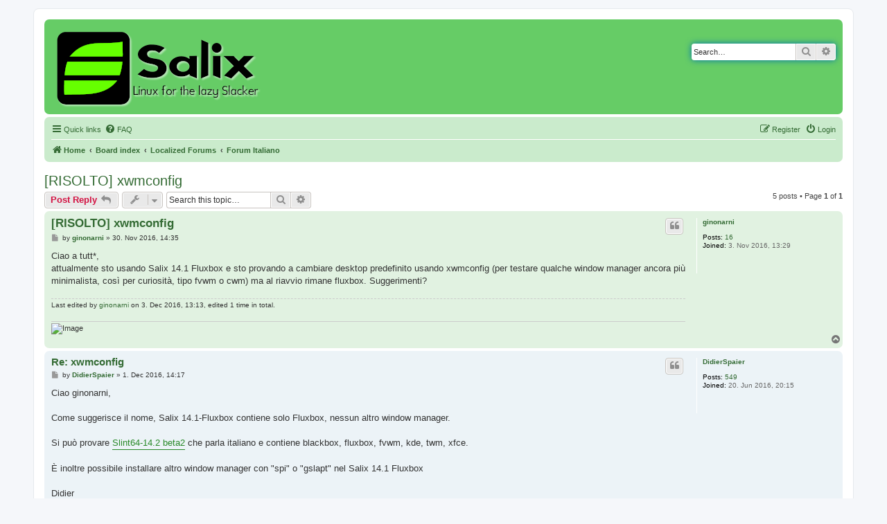

--- FILE ---
content_type: text/html; charset=UTF-8
request_url: https://forum.salixos.org/viewtopic.php?f=35&p=41669&sid=2eabb67d22b6dc087eb0ddf927e499af
body_size: 6448
content:
<!DOCTYPE html>
<html dir="ltr" lang="en-gb">
<head>
<meta charset="utf-8" />
<meta http-equiv="X-UA-Compatible" content="IE=edge">
<meta name="viewport" content="width=device-width, initial-scale=1" />

<title>[RISOLTO] xwmconfig - Salix Forums</title>

	<link rel="alternate" type="application/atom+xml" title="Feed - Salix Forums" href="/app.php/feed?sid=8eedd408672b9df57f6fccb434b118d7">	<link rel="alternate" type="application/atom+xml" title="Feed - News" href="/app.php/feed/news?sid=8eedd408672b9df57f6fccb434b118d7">						
	<link rel="canonical" href="https://forum.salixos.org/viewtopic.php?t=7189">

<!--
	phpBB style name: prosilver
	Based on style:   prosilver (this is the default phpBB3 style)
	Original author:  Tom Beddard ( http://www.subBlue.com/ )
	Modified by:
-->

<link href="./assets/css/font-awesome.min.css?assets_version=60" rel="stylesheet">
<link href="./styles/prosalix/theme/stylesheet.css?assets_version=60" rel="stylesheet">
<link href="./styles/prosalix/theme/en/stylesheet.css?assets_version=60" rel="stylesheet">




<!--[if lte IE 9]>
	<link href="./styles/prosalix/theme/tweaks.css?assets_version=60" rel="stylesheet">
<![endif]-->





</head>
<body id="phpbb" class="nojs notouch section-viewtopic ltr ">


<div id="wrap" class="wrap">
	<a id="top" class="top-anchor" accesskey="t"></a>
	<div id="page-header">
		<div class="headerbar" role="banner">
					<div class="inner">

			<div id="site-description" class="site-description">
		<a id="logo" class="logo" href="https://salixos.org" title="Home">
					<span class="site_logo"></span>
				</a>
				<p class="skiplink"><a href="#start_here">Skip to content</a></p>
			</div>

									<div id="search-box" class="search-box search-header" role="search">
				<form action="./search.php?sid=8eedd408672b9df57f6fccb434b118d7" method="get" id="search">
				<fieldset>
					<input name="keywords" id="keywords" type="search" maxlength="128" title="Search for keywords" class="inputbox search tiny" size="20" value="" placeholder="Search…" />
					<button class="button button-search" type="submit" title="Search">
						<i class="icon fa-search fa-fw" aria-hidden="true"></i><span class="sr-only">Search</span>
					</button>
					<a href="./search.php?sid=8eedd408672b9df57f6fccb434b118d7" class="button button-search-end" title="Advanced search">
						<i class="icon fa-cog fa-fw" aria-hidden="true"></i><span class="sr-only">Advanced search</span>
					</a>
					<input type="hidden" name="sid" value="8eedd408672b9df57f6fccb434b118d7" />

				</fieldset>
				</form>
			</div>
						
			</div>
					</div>
				<div class="navbar" role="navigation">
	<div class="inner">

	<ul id="nav-main" class="nav-main linklist" role="menubar">

		<li id="quick-links" class="quick-links dropdown-container responsive-menu" data-skip-responsive="true">
			<a href="#" class="dropdown-trigger">
				<i class="icon fa-bars fa-fw" aria-hidden="true"></i><span>Quick links</span>
			</a>
			<div class="dropdown">
				<div class="pointer"><div class="pointer-inner"></div></div>
				<ul class="dropdown-contents" role="menu">
					
											<li class="separator"></li>
																			<li>
								<a href="./search.php?search_id=unanswered&amp;sid=8eedd408672b9df57f6fccb434b118d7" role="menuitem">
									<i class="icon fa-file-o fa-fw icon-gray" aria-hidden="true"></i><span>Unanswered topics</span>
								</a>
							</li>
							<li class="separator"></li>
							<li>
								<a href="./search.php?sid=8eedd408672b9df57f6fccb434b118d7" role="menuitem">
									<i class="icon fa-search fa-fw" aria-hidden="true"></i><span>Search</span>
								</a>
							</li>
					
										<li class="separator"></li>

									</ul>
			</div>
		</li>

				<li data-skip-responsive="true">
			<a href="/app.php/help/faq?sid=8eedd408672b9df57f6fccb434b118d7" rel="help" title="Frequently Asked Questions" role="menuitem">
				<i class="icon fa-question-circle fa-fw" aria-hidden="true"></i><span>FAQ</span>
			</a>
		</li>
						
			<li class="rightside"  data-skip-responsive="true">
			<a href="./ucp.php?mode=login&amp;redirect=viewtopic.php%3Ff%3D35%26p%3D41669&amp;sid=8eedd408672b9df57f6fccb434b118d7" title="Login" accesskey="x" role="menuitem">
				<i class="icon fa-power-off fa-fw" aria-hidden="true"></i><span>Login</span>
			</a>
		</li>
					<li class="rightside" data-skip-responsive="true">
				<a href="./ucp.php?mode=register&amp;sid=8eedd408672b9df57f6fccb434b118d7" role="menuitem">
					<i class="icon fa-pencil-square-o  fa-fw" aria-hidden="true"></i><span>Register</span>
				</a>
			</li>
						</ul>

	<ul id="nav-breadcrumbs" class="nav-breadcrumbs linklist navlinks" role="menubar">
				
		
		<li class="breadcrumbs" itemscope itemtype="https://schema.org/BreadcrumbList">

							<span class="crumb" itemtype="https://schema.org/ListItem" itemprop="itemListElement" itemscope><a itemprop="item" href="https://salixos.org" data-navbar-reference="home"><i class="icon fa-home fa-fw" aria-hidden="true"></i><span itemprop="name">Home</span></a><meta itemprop="position" content="1" /></span>
			
							<span class="crumb" itemtype="https://schema.org/ListItem" itemprop="itemListElement" itemscope><a itemprop="item" href="./index.php?sid=8eedd408672b9df57f6fccb434b118d7" accesskey="h" data-navbar-reference="index"><span itemprop="name">Board index</span></a><meta itemprop="position" content="2" /></span>

											
								<span class="crumb" itemtype="https://schema.org/ListItem" itemprop="itemListElement" itemscope data-forum-id="26"><a itemprop="item" href="./viewforum.php?f=26&amp;sid=8eedd408672b9df57f6fccb434b118d7"><span itemprop="name">Localized Forums</span></a><meta itemprop="position" content="3" /></span>
															
								<span class="crumb" itemtype="https://schema.org/ListItem" itemprop="itemListElement" itemscope data-forum-id="35"><a itemprop="item" href="./viewforum.php?f=35&amp;sid=8eedd408672b9df57f6fccb434b118d7"><span itemprop="name">Forum Italiano</span></a><meta itemprop="position" content="4" /></span>
							
					</li>

		
					<li class="rightside responsive-search">
				<a href="./search.php?sid=8eedd408672b9df57f6fccb434b118d7" title="View the advanced search options" role="menuitem">
					<i class="icon fa-search fa-fw" aria-hidden="true"></i><span class="sr-only">Search</span>
				</a>
			</li>
			</ul>

	</div>
</div>
	</div>

	
	<a id="start_here" class="anchor"></a>
	<div id="page-body" class="page-body" role="main">
		
		
<h2 class="topic-title"><a href="./viewtopic.php?t=7189&amp;sid=8eedd408672b9df57f6fccb434b118d7">[RISOLTO] xwmconfig</a></h2>
<!-- NOTE: remove the style="display: none" when you want to have the forum description on the topic body -->
<div style="display: none !important;">Italian forum<br /></div>


<div class="action-bar bar-top">
	
			<a href="./posting.php?mode=reply&amp;t=7189&amp;sid=8eedd408672b9df57f6fccb434b118d7" class="button" title="Post a reply">
							<span>Post Reply</span> <i class="icon fa-reply fa-fw" aria-hidden="true"></i>
					</a>
	
			<div class="dropdown-container dropdown-button-control topic-tools">
		<span title="Topic tools" class="button button-secondary dropdown-trigger dropdown-select">
			<i class="icon fa-wrench fa-fw" aria-hidden="true"></i>
			<span class="caret"><i class="icon fa-sort-down fa-fw" aria-hidden="true"></i></span>
		</span>
		<div class="dropdown">
			<div class="pointer"><div class="pointer-inner"></div></div>
			<ul class="dropdown-contents">
																												<li>
					<a href="./viewtopic.php?t=7189&amp;sid=8eedd408672b9df57f6fccb434b118d7&amp;view=print" title="Print view" accesskey="p">
						<i class="icon fa-print fa-fw" aria-hidden="true"></i><span>Print view</span>
					</a>
				</li>
											</ul>
		</div>
	</div>
	
			<div class="search-box" role="search">
			<form method="get" id="topic-search" action="./search.php?sid=8eedd408672b9df57f6fccb434b118d7">
			<fieldset>
				<input class="inputbox search tiny"  type="search" name="keywords" id="search_keywords" size="20" placeholder="Search this topic…" />
				<button class="button button-search" type="submit" title="Search">
					<i class="icon fa-search fa-fw" aria-hidden="true"></i><span class="sr-only">Search</span>
				</button>
				<a href="./search.php?sid=8eedd408672b9df57f6fccb434b118d7" class="button button-search-end" title="Advanced search">
					<i class="icon fa-cog fa-fw" aria-hidden="true"></i><span class="sr-only">Advanced search</span>
				</a>
				<input type="hidden" name="t" value="7189" />
<input type="hidden" name="sf" value="msgonly" />
<input type="hidden" name="sid" value="8eedd408672b9df57f6fccb434b118d7" />

			</fieldset>
			</form>
		</div>
	
			<div class="pagination">
			5 posts
							&bull; Page <strong>1</strong> of <strong>1</strong>
					</div>
		</div>




			<div id="p41642" class="post has-profile bg2">
		<div class="inner">

		<dl class="postprofile" id="profile41642">
			<dt class="no-profile-rank no-avatar">
				<div class="avatar-container">
																			</div>
								<a href="./memberlist.php?mode=viewprofile&amp;u=4444&amp;sid=8eedd408672b9df57f6fccb434b118d7" class="username">ginonarni</a>							</dt>

									
		<dd class="profile-posts"><strong>Posts:</strong> <a href="./search.php?author_id=4444&amp;sr=posts&amp;sid=8eedd408672b9df57f6fccb434b118d7">16</a></dd>		<dd class="profile-joined"><strong>Joined:</strong> 3. Nov 2016, 13:29</dd>		
		
						
						
		</dl>

		<div class="postbody">
						<div id="post_content41642">

					<h3 class="first">
						<a href="./viewtopic.php?p=41642&amp;sid=8eedd408672b9df57f6fccb434b118d7#p41642">[RISOLTO] xwmconfig</a>
		</h3>

													<ul class="post-buttons">
																																									<li>
							<a href="./posting.php?mode=quote&amp;p=41642&amp;sid=8eedd408672b9df57f6fccb434b118d7" title="Reply with quote" class="button button-icon-only">
								<i class="icon fa-quote-left fa-fw" aria-hidden="true"></i><span class="sr-only">Quote</span>
							</a>
						</li>
														</ul>
							
						<p class="author">
									<a class="unread" href="./viewtopic.php?p=41642&amp;sid=8eedd408672b9df57f6fccb434b118d7#p41642" title="Post">
						<i class="icon fa-file fa-fw icon-lightgray icon-md" aria-hidden="true"></i><span class="sr-only">Post</span>
					</a>
								<span class="responsive-hide">by <strong><a href="./memberlist.php?mode=viewprofile&amp;u=4444&amp;sid=8eedd408672b9df57f6fccb434b118d7" class="username">ginonarni</a></strong> &raquo; </span><time datetime="2016-11-30T14:35:37+00:00">30. Nov 2016, 14:35</time>
			</p>
			
			
			
			<div class="content">Ciao a tutt*,<br>
attualmente sto usando Salix 14.1 Fluxbox e sto provando a cambiare desktop predefinito usando xwmconfig (per testare qualche window manager ancora più minimalista, così per curiosità, tipo fvwm o cwm) ma al riavvio rimane fluxbox. Suggerimenti?</div>

			
			
													<div class="notice">
					Last edited by <a href="./memberlist.php?mode=viewprofile&amp;u=4444&amp;sid=8eedd408672b9df57f6fccb434b118d7" class="username">ginonarni</a> on 3. Dec 2016, 13:13, edited 1 time in total.
									</div>
			
						
							<div id="sig41642" class="signature"><img src="http://pnboy.pinguix.com/gapan/salix/salix-userbar.png" class="postimage" alt="Image"></div>			
						</div>

		</div>

				<div class="back2top">
						<a href="#top" class="top" title="Top">
				<i class="icon fa-chevron-circle-up fa-fw icon-gray" aria-hidden="true"></i>
				<span class="sr-only">Top</span>
			</a>
					</div>
		
		</div>
	</div>

				<div id="p41649" class="post has-profile bg1">
		<div class="inner">

		<dl class="postprofile" id="profile41649">
			<dt class="no-profile-rank no-avatar">
				<div class="avatar-container">
																			</div>
								<a href="./memberlist.php?mode=viewprofile&amp;u=4363&amp;sid=8eedd408672b9df57f6fccb434b118d7" class="username">DidierSpaier</a>							</dt>

									
		<dd class="profile-posts"><strong>Posts:</strong> <a href="./search.php?author_id=4363&amp;sr=posts&amp;sid=8eedd408672b9df57f6fccb434b118d7">549</a></dd>		<dd class="profile-joined"><strong>Joined:</strong> 20. Jun 2016, 20:15</dd>		
		
						
						
		</dl>

		<div class="postbody">
						<div id="post_content41649">

					<h3 >
						<a href="./viewtopic.php?p=41649&amp;sid=8eedd408672b9df57f6fccb434b118d7#p41649">Re: xwmconfig</a>
		</h3>

													<ul class="post-buttons">
																																									<li>
							<a href="./posting.php?mode=quote&amp;p=41649&amp;sid=8eedd408672b9df57f6fccb434b118d7" title="Reply with quote" class="button button-icon-only">
								<i class="icon fa-quote-left fa-fw" aria-hidden="true"></i><span class="sr-only">Quote</span>
							</a>
						</li>
														</ul>
							
						<p class="author">
									<a class="unread" href="./viewtopic.php?p=41649&amp;sid=8eedd408672b9df57f6fccb434b118d7#p41649" title="Post">
						<i class="icon fa-file fa-fw icon-lightgray icon-md" aria-hidden="true"></i><span class="sr-only">Post</span>
					</a>
								<span class="responsive-hide">by <strong><a href="./memberlist.php?mode=viewprofile&amp;u=4363&amp;sid=8eedd408672b9df57f6fccb434b118d7" class="username">DidierSpaier</a></strong> &raquo; </span><time datetime="2016-12-01T14:17:10+00:00">1. Dec 2016, 14:17</time>
			</p>
			
			
			
			<div class="content">Ciao ginonarni,<br>
<br>
Come suggerisce il nome, Salix 14.1-Fluxbox contiene solo Fluxbox, nessun altro window manager.<br>
<br>
Si può provare <a href="http://slackware.uk/slint/x86_64/slint-14.2/iso/" class="postlink">Slint64-14.2 beta2</a>  che parla italiano e contiene blackbox, fluxbox, fvwm, kde, twm, xfce.<br>
<br>
È inoltre possibile installare altro window manager con "spi" o "gslapt"  nel Salix 14.1 Fluxbox<br>
<br>
Didier</div>

			
			
									
						
										
						</div>

		</div>

				<div class="back2top">
						<a href="#top" class="top" title="Top">
				<i class="icon fa-chevron-circle-up fa-fw icon-gray" aria-hidden="true"></i>
				<span class="sr-only">Top</span>
			</a>
					</div>
		
		</div>
	</div>

				<div id="p41652" class="post has-profile bg2">
		<div class="inner">

		<dl class="postprofile" id="profile41652">
			<dt class="no-profile-rank no-avatar">
				<div class="avatar-container">
																			</div>
								<a href="./memberlist.php?mode=viewprofile&amp;u=4444&amp;sid=8eedd408672b9df57f6fccb434b118d7" class="username">ginonarni</a>							</dt>

									
		<dd class="profile-posts"><strong>Posts:</strong> <a href="./search.php?author_id=4444&amp;sr=posts&amp;sid=8eedd408672b9df57f6fccb434b118d7">16</a></dd>		<dd class="profile-joined"><strong>Joined:</strong> 3. Nov 2016, 13:29</dd>		
		
						
						
		</dl>

		<div class="postbody">
						<div id="post_content41652">

					<h3 >
						<a href="./viewtopic.php?p=41652&amp;sid=8eedd408672b9df57f6fccb434b118d7#p41652">Re: xwmconfig</a>
		</h3>

													<ul class="post-buttons">
																																									<li>
							<a href="./posting.php?mode=quote&amp;p=41652&amp;sid=8eedd408672b9df57f6fccb434b118d7" title="Reply with quote" class="button button-icon-only">
								<i class="icon fa-quote-left fa-fw" aria-hidden="true"></i><span class="sr-only">Quote</span>
							</a>
						</li>
														</ul>
							
						<p class="author">
									<a class="unread" href="./viewtopic.php?p=41652&amp;sid=8eedd408672b9df57f6fccb434b118d7#p41652" title="Post">
						<i class="icon fa-file fa-fw icon-lightgray icon-md" aria-hidden="true"></i><span class="sr-only">Post</span>
					</a>
								<span class="responsive-hide">by <strong><a href="./memberlist.php?mode=viewprofile&amp;u=4444&amp;sid=8eedd408672b9df57f6fccb434b118d7" class="username">ginonarni</a></strong> &raquo; </span><time datetime="2016-12-01T18:44:30+00:00">1. Dec 2016, 18:44</time>
			</p>
			
			
			
			<div class="content">Sì infatti mi sono spiegato male, avevo già installato tramite Gslapt fvwm e cambiato nel terminale con xwmconfig, controllato anche che il file .xinitrc fosse correttamente cambiato, ma poi al riavvio non si modifica, non so perché. Comunque grazie per il suggerimento della distro Slint, controllerò.</div>

			
			
									
						
							<div id="sig41652" class="signature"><img src="http://pnboy.pinguix.com/gapan/salix/salix-userbar.png" class="postimage" alt="Image"></div>			
						</div>

		</div>

				<div class="back2top">
						<a href="#top" class="top" title="Top">
				<i class="icon fa-chevron-circle-up fa-fw icon-gray" aria-hidden="true"></i>
				<span class="sr-only">Top</span>
			</a>
					</div>
		
		</div>
	</div>

				<div id="p41654" class="post has-profile bg1">
		<div class="inner">

		<dl class="postprofile" id="profile41654">
			<dt class="no-profile-rank no-avatar">
				<div class="avatar-container">
																			</div>
								<a href="./memberlist.php?mode=viewprofile&amp;u=4363&amp;sid=8eedd408672b9df57f6fccb434b118d7" class="username">DidierSpaier</a>							</dt>

									
		<dd class="profile-posts"><strong>Posts:</strong> <a href="./search.php?author_id=4363&amp;sr=posts&amp;sid=8eedd408672b9df57f6fccb434b118d7">549</a></dd>		<dd class="profile-joined"><strong>Joined:</strong> 20. Jun 2016, 20:15</dd>		
		
						
						
		</dl>

		<div class="postbody">
						<div id="post_content41654">

					<h3 >
						<a href="./viewtopic.php?p=41654&amp;sid=8eedd408672b9df57f6fccb434b118d7#p41654">Re: xwmconfig</a>
		</h3>

													<ul class="post-buttons">
																																									<li>
							<a href="./posting.php?mode=quote&amp;p=41654&amp;sid=8eedd408672b9df57f6fccb434b118d7" title="Reply with quote" class="button button-icon-only">
								<i class="icon fa-quote-left fa-fw" aria-hidden="true"></i><span class="sr-only">Quote</span>
							</a>
						</li>
														</ul>
							
						<p class="author">
									<a class="unread" href="./viewtopic.php?p=41654&amp;sid=8eedd408672b9df57f6fccb434b118d7#p41654" title="Post">
						<i class="icon fa-file fa-fw icon-lightgray icon-md" aria-hidden="true"></i><span class="sr-only">Post</span>
					</a>
								<span class="responsive-hide">by <strong><a href="./memberlist.php?mode=viewprofile&amp;u=4363&amp;sid=8eedd408672b9df57f6fccb434b118d7" class="username">DidierSpaier</a></strong> &raquo; </span><time datetime="2016-12-01T21:13:47+00:00">1. Dec 2016, 21:13</time>
			</p>
			
			
			
			<div class="content">Crea il file /usr/share/xsessions/fvwm.desktop con questo contenuto: <div class="codebox"><p>Code: <a href="#" onclick="selectCode(this); return false;">Select all</a></p><pre><code>[Desktop Entry]
Type=XSession
Exec=/usr/bin/startfvwm2
TryExec=/usr/bin/startfvwm2
Name=FVWM
Name[it]=FVWM
Comment=A powerful ICCCM-compliant multiple virtual desktop window manager
Comment[it]=Un gestore di finestre molto potente e compatibile con ICCCM, che supporta i desktop virtuali</code></pre></div>
Quindi riavviare.<br>
Tuttavia ho bisogno di tester di lingua italiana per Slint, grazie in anticipo.<br>
<br>
<img src="http://slint.fr/testing/fvwm.png" class="postimage" alt="Image"></div>

			
			
									
						
										
						</div>

		</div>

				<div class="back2top">
						<a href="#top" class="top" title="Top">
				<i class="icon fa-chevron-circle-up fa-fw icon-gray" aria-hidden="true"></i>
				<span class="sr-only">Top</span>
			</a>
					</div>
		
		</div>
	</div>

				<div id="p41669" class="post has-profile bg2">
		<div class="inner">

		<dl class="postprofile" id="profile41669">
			<dt class="no-profile-rank no-avatar">
				<div class="avatar-container">
																			</div>
								<a href="./memberlist.php?mode=viewprofile&amp;u=4444&amp;sid=8eedd408672b9df57f6fccb434b118d7" class="username">ginonarni</a>							</dt>

									
		<dd class="profile-posts"><strong>Posts:</strong> <a href="./search.php?author_id=4444&amp;sr=posts&amp;sid=8eedd408672b9df57f6fccb434b118d7">16</a></dd>		<dd class="profile-joined"><strong>Joined:</strong> 3. Nov 2016, 13:29</dd>		
		
						
						
		</dl>

		<div class="postbody">
						<div id="post_content41669">

					<h3 >
						<a href="./viewtopic.php?p=41669&amp;sid=8eedd408672b9df57f6fccb434b118d7#p41669">Re: xwmconfig</a>
		</h3>

													<ul class="post-buttons">
																																									<li>
							<a href="./posting.php?mode=quote&amp;p=41669&amp;sid=8eedd408672b9df57f6fccb434b118d7" title="Reply with quote" class="button button-icon-only">
								<i class="icon fa-quote-left fa-fw" aria-hidden="true"></i><span class="sr-only">Quote</span>
							</a>
						</li>
														</ul>
							
						<p class="author">
									<a class="unread" href="./viewtopic.php?p=41669&amp;sid=8eedd408672b9df57f6fccb434b118d7#p41669" title="Post">
						<i class="icon fa-file fa-fw icon-lightgray icon-md" aria-hidden="true"></i><span class="sr-only">Post</span>
					</a>
								<span class="responsive-hide">by <strong><a href="./memberlist.php?mode=viewprofile&amp;u=4444&amp;sid=8eedd408672b9df57f6fccb434b118d7" class="username">ginonarni</a></strong> &raquo; </span><time datetime="2016-12-03T00:28:54+00:00">3. Dec 2016, 00:28</time>
			</p>
			
			
			
			<div class="content">Ok grazie molte, adesso funziona, darkstar ha le opzioni come nella tua schermata. Se riesco a fare il test ti invio appena posso con piacere le considerazioni sul forum di slint, anche perchè vorrei passare alla 14.2 di una slackware based e non mi piace xfce</div>

			
			
									
						
							<div id="sig41669" class="signature"><img src="http://pnboy.pinguix.com/gapan/salix/salix-userbar.png" class="postimage" alt="Image"></div>			
						</div>

		</div>

				<div class="back2top">
						<a href="#top" class="top" title="Top">
				<i class="icon fa-chevron-circle-up fa-fw icon-gray" aria-hidden="true"></i>
				<span class="sr-only">Top</span>
			</a>
					</div>
		
		</div>
	</div>

	

	<div class="action-bar bar-bottom">
	
			<a href="./posting.php?mode=reply&amp;t=7189&amp;sid=8eedd408672b9df57f6fccb434b118d7" class="button" title="Post a reply">
							<span>Post Reply</span> <i class="icon fa-reply fa-fw" aria-hidden="true"></i>
					</a>
		
		<div class="dropdown-container dropdown-button-control topic-tools">
		<span title="Topic tools" class="button button-secondary dropdown-trigger dropdown-select">
			<i class="icon fa-wrench fa-fw" aria-hidden="true"></i>
			<span class="caret"><i class="icon fa-sort-down fa-fw" aria-hidden="true"></i></span>
		</span>
		<div class="dropdown">
			<div class="pointer"><div class="pointer-inner"></div></div>
			<ul class="dropdown-contents">
																												<li>
					<a href="./viewtopic.php?t=7189&amp;sid=8eedd408672b9df57f6fccb434b118d7&amp;view=print" title="Print view" accesskey="p">
						<i class="icon fa-print fa-fw" aria-hidden="true"></i><span>Print view</span>
					</a>
				</li>
											</ul>
		</div>
	</div>

			<form method="post" action="./viewtopic.php?t=7189&amp;sid=8eedd408672b9df57f6fccb434b118d7">
		<div class="dropdown-container dropdown-container-left dropdown-button-control sort-tools">
	<span title="Display and sorting options" class="button button-secondary dropdown-trigger dropdown-select">
		<i class="icon fa-sort-amount-asc fa-fw" aria-hidden="true"></i>
		<span class="caret"><i class="icon fa-sort-down fa-fw" aria-hidden="true"></i></span>
	</span>
	<div class="dropdown hidden">
		<div class="pointer"><div class="pointer-inner"></div></div>
		<div class="dropdown-contents">
			<fieldset class="display-options">
							<label>Display: <select name="st" id="st"><option value="0" selected="selected">All posts</option><option value="1">1 day</option><option value="7">7 days</option><option value="14">2 weeks</option><option value="30">1 month</option><option value="90">3 months</option><option value="180">6 months</option><option value="365">1 year</option></select></label>
								<label>Sort by: <select name="sk" id="sk"><option value="a">Author</option><option value="t" selected="selected">Post time</option><option value="s">Subject</option></select></label>
				<label>Direction: <select name="sd" id="sd"><option value="a" selected="selected">Ascending</option><option value="d">Descending</option></select></label>
								<hr class="dashed" />
				<input type="submit" class="button2" name="sort" value="Go" />
						</fieldset>
		</div>
	</div>
</div>
		</form>
	
	
	
			<div class="pagination">
			5 posts
							&bull; Page <strong>1</strong> of <strong>1</strong>
					</div>
	</div>


<div class="action-bar actions-jump">
		<p class="jumpbox-return">
		<a href="./viewforum.php?f=35&amp;sid=8eedd408672b9df57f6fccb434b118d7" class="left-box arrow-left" accesskey="r">
			<i class="icon fa-angle-left fa-fw icon-black" aria-hidden="true"></i><span>Return to “Forum Italiano”</span>
		</a>
	</p>
	
		<div class="jumpbox dropdown-container dropdown-container-right dropdown-up dropdown-left dropdown-button-control" id="jumpbox">
			<span title="Jump to" class="button button-secondary dropdown-trigger dropdown-select">
				<span>Jump to</span>
				<span class="caret"><i class="icon fa-sort-down fa-fw" aria-hidden="true"></i></span>
			</span>
		<div class="dropdown">
			<div class="pointer"><div class="pointer-inner"></div></div>
			<ul class="dropdown-contents">
																				<li><a href="./viewforum.php?f=13&amp;sid=8eedd408672b9df57f6fccb434b118d7" class="jumpbox-cat-link"> <span> General</span></a></li>
																<li><a href="./viewforum.php?f=17&amp;sid=8eedd408672b9df57f6fccb434b118d7" class="jumpbox-sub-link"><span class="spacer"></span> <span>&#8627; &nbsp; Announcements</span></a></li>
																<li><a href="./viewforum.php?f=32&amp;sid=8eedd408672b9df57f6fccb434b118d7" class="jumpbox-sub-link"><span class="spacer"></span> <span>&#8627; &nbsp; Suggestions</span></a></li>
																<li><a href="./viewforum.php?f=16&amp;sid=8eedd408672b9df57f6fccb434b118d7" class="jumpbox-sub-link"><span class="spacer"></span> <span>&#8627; &nbsp; Problems</span></a></li>
																<li><a href="./viewforum.php?f=15&amp;sid=8eedd408672b9df57f6fccb434b118d7" class="jumpbox-sub-link"><span class="spacer"></span> <span>&#8627; &nbsp; Bugs</span></a></li>
																<li><a href="./viewforum.php?f=14&amp;sid=8eedd408672b9df57f6fccb434b118d7" class="jumpbox-sub-link"><span class="spacer"></span> <span>&#8627; &nbsp; Artwork</span></a></li>
																<li><a href="./viewforum.php?f=30&amp;sid=8eedd408672b9df57f6fccb434b118d7" class="jumpbox-sub-link"><span class="spacer"></span> <span>&#8627; &nbsp; Documentation</span></a></li>
																<li><a href="./viewforum.php?f=33&amp;sid=8eedd408672b9df57f6fccb434b118d7" class="jumpbox-sub-link"><span class="spacer"></span> <span>&#8627; &nbsp; Translations</span></a></li>
																<li><a href="./viewforum.php?f=31&amp;sid=8eedd408672b9df57f6fccb434b118d7" class="jumpbox-sub-link"><span class="spacer"></span> <span>&#8627; &nbsp; Live CD</span></a></li>
																<li><a href="./viewforum.php?f=24&amp;sid=8eedd408672b9df57f6fccb434b118d7" class="jumpbox-sub-link"><span class="spacer"></span> <span>&#8627; &nbsp; Misc</span></a></li>
																<li><a href="./viewforum.php?f=18&amp;sid=8eedd408672b9df57f6fccb434b118d7" class="jumpbox-cat-link"> <span> Packages</span></a></li>
																<li><a href="./viewforum.php?f=22&amp;sid=8eedd408672b9df57f6fccb434b118d7" class="jumpbox-sub-link"><span class="spacer"></span> <span>&#8627; &nbsp; General</span></a></li>
																<li><a href="./viewforum.php?f=20&amp;sid=8eedd408672b9df57f6fccb434b118d7" class="jumpbox-sub-link"><span class="spacer"></span> <span>&#8627; &nbsp; Contributed packages</span></a></li>
																<li><a href="./viewforum.php?f=21&amp;sid=8eedd408672b9df57f6fccb434b118d7" class="jumpbox-sub-link"><span class="spacer"></span> <span>&#8627; &nbsp; Package requests</span></a></li>
																<li><a href="./viewforum.php?f=11&amp;sid=8eedd408672b9df57f6fccb434b118d7" class="jumpbox-cat-link"> <span> Off Topic</span></a></li>
																<li><a href="./viewforum.php?f=12&amp;sid=8eedd408672b9df57f6fccb434b118d7" class="jumpbox-sub-link"><span class="spacer"></span> <span>&#8627; &nbsp; Salix pub</span></a></li>
																<li><a href="./viewforum.php?f=25&amp;sid=8eedd408672b9df57f6fccb434b118d7" class="jumpbox-sub-link"><span class="spacer"></span> <span>&#8627; &nbsp; Other distributions</span></a></li>
																<li><a href="./viewforum.php?f=23&amp;sid=8eedd408672b9df57f6fccb434b118d7" class="jumpbox-sub-link"><span class="spacer"></span> <span>&#8627; &nbsp; Archive</span></a></li>
																<li><a href="./viewforum.php?f=43&amp;sid=8eedd408672b9df57f6fccb434b118d7" class="jumpbox-cat-link"> <span> Friends</span></a></li>
																<li><a href="./viewforum.php?f=45&amp;sid=8eedd408672b9df57f6fccb434b118d7" class="jumpbox-sub-link"><span class="spacer"></span> <span>&#8627; &nbsp; Slackel</span></a></li>
																<li><a href="./viewforum.php?f=44&amp;sid=8eedd408672b9df57f6fccb434b118d7" class="jumpbox-sub-link"><span class="spacer"></span> <span>&#8627; &nbsp; Slint</span></a></li>
																<li><a href="./viewforum.php?f=26&amp;sid=8eedd408672b9df57f6fccb434b118d7" class="jumpbox-cat-link"> <span> Localized Forums</span></a></li>
																<li><a href="./viewforum.php?f=28&amp;sid=8eedd408672b9df57f6fccb434b118d7" class="jumpbox-sub-link"><span class="spacer"></span> <span>&#8627; &nbsp; Deutsches Forum</span></a></li>
																<li><a href="./viewforum.php?f=27&amp;sid=8eedd408672b9df57f6fccb434b118d7" class="jumpbox-sub-link"><span class="spacer"></span> <span>&#8627; &nbsp; Forum Français</span></a></li>
																<li><a href="./viewforum.php?f=29&amp;sid=8eedd408672b9df57f6fccb434b118d7" class="jumpbox-sub-link"><span class="spacer"></span> <span>&#8627; &nbsp; Συζητήσεις στα Ελληνικά</span></a></li>
																<li><a href="./viewforum.php?f=34&amp;sid=8eedd408672b9df57f6fccb434b118d7" class="jumpbox-sub-link"><span class="spacer"></span> <span>&#8627; &nbsp; Русский раздел</span></a></li>
																<li><a href="./viewforum.php?f=35&amp;sid=8eedd408672b9df57f6fccb434b118d7" class="jumpbox-sub-link"><span class="spacer"></span> <span>&#8627; &nbsp; Forum Italiano</span></a></li>
																<li><a href="./viewforum.php?f=36&amp;sid=8eedd408672b9df57f6fccb434b118d7" class="jumpbox-sub-link"><span class="spacer"></span> <span>&#8627; &nbsp; Fórum Português</span></a></li>
																<li><a href="./viewforum.php?f=37&amp;sid=8eedd408672b9df57f6fccb434b118d7" class="jumpbox-sub-link"><span class="spacer"></span> <span>&#8627; &nbsp; Foro Español</span></a></li>
											</ul>
		</div>
	</div>

	</div>



			</div>


<div id="page-footer" class="page-footer" role="contentinfo">
	<div class="navbar" role="navigation">
	<div class="inner">

	<ul id="nav-footer" class="nav-footer linklist" role="menubar">
		<li class="breadcrumbs">
							<span class="crumb"><a href="https://salixos.org" data-navbar-reference="home"><i class="icon fa-home fa-fw" aria-hidden="true"></i><span>Home</span></a></span>									<span class="crumb"><a href="./index.php?sid=8eedd408672b9df57f6fccb434b118d7" data-navbar-reference="index"><span>Board index</span></a></span>					</li>
		
				<li class="rightside">All times are <span title="UTC">UTC</span></li>
							<li class="rightside">
				<a href="/app.php/user/delete_cookies?sid=8eedd408672b9df57f6fccb434b118d7" data-ajax="true" data-refresh="true" role="menuitem">
					<i class="icon fa-trash fa-fw" aria-hidden="true"></i><span>Delete cookies</span>
				</a>
			</li>
														</ul>

	</div>
</div>

	<div class="copyright">
				<p class="footer-row">
			<span class="footer-copyright">Powered by <a href="https://www.phpbb.com/">phpBB</a>&reg; Forum Software &copy; phpBB Limited</span>
		</p>
						<p class="footer-row" role="menu">
			<a class="footer-link" href="./ucp.php?mode=privacy&amp;sid=8eedd408672b9df57f6fccb434b118d7" title="Privacy" role="menuitem">
				<span class="footer-link-text">Privacy</span>
			</a>
			|
			<a class="footer-link" href="./ucp.php?mode=terms&amp;sid=8eedd408672b9df57f6fccb434b118d7" title="Terms" role="menuitem">
				<span class="footer-link-text">Terms</span>
			</a>
		</p>
					</div>

	<div id="darkenwrapper" class="darkenwrapper" data-ajax-error-title="AJAX error" data-ajax-error-text="Something went wrong when processing your request." data-ajax-error-text-abort="User aborted request." data-ajax-error-text-timeout="Your request timed out; please try again." data-ajax-error-text-parsererror="Something went wrong with the request and the server returned an invalid reply.">
		<div id="darken" class="darken">&nbsp;</div>
	</div>

	<div id="phpbb_alert" class="phpbb_alert" data-l-err="Error" data-l-timeout-processing-req="Request timed out.">
		<a href="#" class="alert_close">
			<i class="icon fa-times-circle fa-fw" aria-hidden="true"></i>
		</a>
		<h3 class="alert_title">&nbsp;</h3><p class="alert_text"></p>
	</div>
	<div id="phpbb_confirm" class="phpbb_alert">
		<a href="#" class="alert_close">
			<i class="icon fa-times-circle fa-fw" aria-hidden="true"></i>
		</a>
		<div class="alert_text"></div>
	</div>
</div>

</div>

<div>
	<a id="bottom" class="anchor" accesskey="z"></a>
	</div>

<script src="./assets/javascript/jquery-3.7.1.min.js?assets_version=60"></script>
<script src="./assets/javascript/core.js?assets_version=60"></script>


<div name="mastodon" style="display: none;"><a rel="me" href="https://fosstodon.org/@salix">Mastodon</a></div>

<script>
(function($) {  // Avoid conflicts with other libraries

'use strict';

	phpbb.addAjaxCallback('reporttosfs', function(data) {
		if (data.postid !== "undefined") {
			$('#sfs' + data.postid).hide();
			phpbb.closeDarkenWrapper(5000);
		}
	});

})(jQuery);
</script>
<script src="./styles/prosalix/template/forum_fn.js?assets_version=60"></script>
<script src="./styles/prosalix/template/ajax.js?assets_version=60"></script>



</body>
</html>
